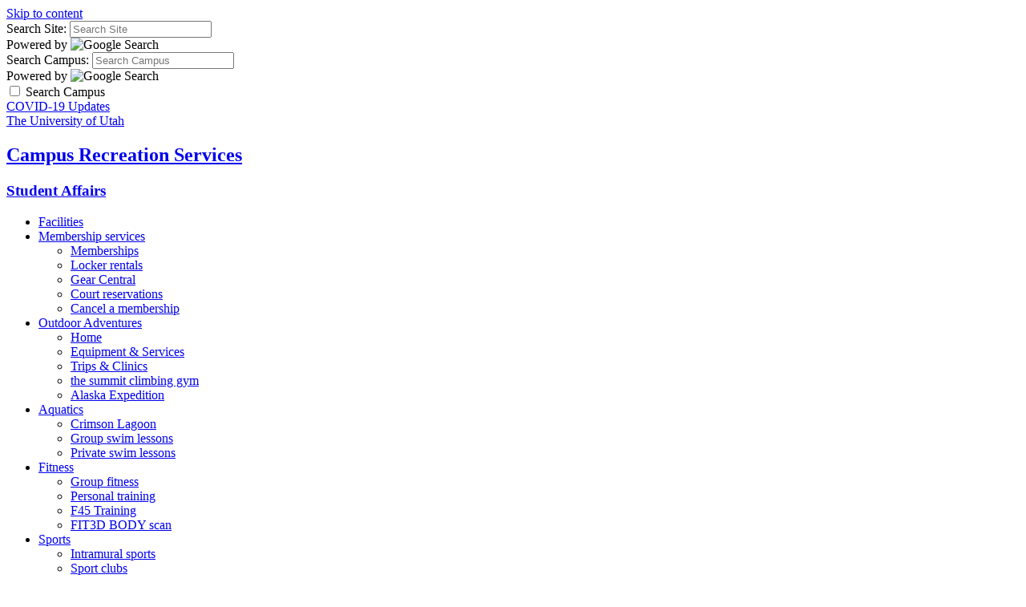

--- FILE ---
content_type: text/html; charset=UTF-8
request_url: https://campusrec.utah.edu/sport-clubs/index.php
body_size: 15600
content:
<!DOCTYPE HTML><html lang="en-US" class="no-js">
   <head><!-- PAGE HEAD -->
      <meta charset="UTF-8">
      <meta name="viewport" content="width=device-width, initial-scale=1.0, minimum-scale=1.0">
      <title>Sport Clubs - Campus Recreation Services - The University of Utah</title>
      <meta name="keywords" content="">
      <meta name="description" content="">
      <meta name="robots" content="index,follow">
      <link rel="icon" href="//templates.utah.edu/_main-v3-1/images/template/favicon.ico">
      <link rel="apple-touch-icon-precomposed" href="//templates.utah.edu/_main-v3-1/images/template/apple-touch-icon.png">
      <link rel="stylesheet" href="//templates.utah.edu/_main-v3-1/css/main.min.css" type="text/css"><noscript>
         <link rel="stylesheet" href="//templates.utah.edu/_main-v3-1/css/assets/fontawesome/css/all.min.css" type="text/css"></noscript><link href="/_resources/css/custom.css" rel="stylesheet" type="text/css">
      <script src="//templates.utah.edu/_main-v3-1/js/head-code.min.js"></script>
      <!-- HEAD CODE -->
      
<!-- Google tag (gtag.js) -->
<script async src="https://www.googletagmanager.com/gtag/js?id=G-2CQCB2P041"></script>
<script>
  window.dataLayer = window.dataLayer || [];
  function gtag(){dataLayer.push(arguments);}
  gtag('js', new Date());

  gtag('config', 'G-2CQCB2P041');
</script>
      
      <!-- END HEAD CODE -->
      <!-- END PAGE HEAD -->
      </head>
   <body class="has-marquee has-headernav u-red-header"><!-- PAGE BODY -->
      <a class="uu-skip-link" href="#skip-link-target">Skip to content</a>
      <!-- BODY TOP CODE -->
            <!-- END BODY TOP CODE -->
      
      <div id="uu-top-target" class="uu-site"><!-- SEARCH -->
         <div class="uu-search" role="search">
    <div class="uu-search__container">
        <!-- SITE SEARCH -->
        <form method="get" id="search-site" class="uu-search__form" action="/search/index.php">

            <label for="inputSearchSite" class="sr-only">Search Site:</label>
            <input type="text" id="inputSearchSite" name="q" value="" placeholder="Search Site" />
            <input type="hidden" name="gcse_action" value="site" />

            <div class="form-powered-by">
                <span>Powered by</span> 
                <img src="https://templates.utah.edu/_main-v3-1/images/template/google-logo.png" alt="Google Search">
            </div>

        </form>
        <!-- END SITE SEARCH -->
        <!-- CAMPUS SEARCH -->
        <form method="get" id="search-campus" class="uu-search__form" action="/search/index.php">

            <label for="inputSearchCampus" class="sr-only">Search Campus:</label>
            <input type="text" id="inputSearchCampus" name="q" value="" placeholder="Search Campus" />
            <input type="hidden" name="gcse_action" value="campus" />

            <div class="form-powered-by">
                <span>Powered by</span> 
                <img src="https://templates.utah.edu/_main-v3-1/images/template/google-logo.png" alt="Google Search">
            </div>
        </form>
        <!-- END CAMPUS SEARCH -->

        <!-- SEARCH TYPE TOGGLE -->
        <div class="search-type-toggle">
            <label class="uu-switch" for="search_campus_checkbox">
                <input type="checkbox" name="search_campus_checkbox" value="" id="search_campus_checkbox">
                <span class="uu-switch-slider"></span>
                <span class="uu-switch-label">Search Campus</span>
            </label>
        </div>
        <!-- END SEARCH TYPE TOGGLE -->

    </div>
</div><!-- END SEARCH -->
         <!-- HEADER -->
         
         <header class="uu-header">
            <div class="uu-header__container">
               <!-- ALERT AREA -->
               <div id="alert_bar" class="uu-alert-bar"> 
	<a href="/covid-19/index.php">COVID-19 Updates</a>
</div><!-- END ALERT AREA -->
               
               <div class="uu-header__top"> <a href="https://www.utah.edu/" class="uu-header__logo"><span class="sr-only">The University of Utah</span></a>                  <div class="uu-header__middle">
                     <!-- HEADER TITLE -->
                     <div class="uu-header__title">
<h2><a href="/">Campus Recreation Services</a></h2>
<h3><a href="https://studentaffairs.utah.edu/">Student Affairs</a></h3>
</div><!-- END HEADER TITLE -->
                     <!-- HEADER NAVIGATION -->
                     <!-- change preview display by adding custom classe(s) to table (duel branding = duel-brand, red header = u-red-header) --><nav class="uu-header__nav" aria-label="header">
   <ul>
      <li class=""><a href="/about/facilities/index.php">Facilities</a></li>
      <li class="has-sub "><a href="#" aria-expanded="false">Membership services</a><ul class="sub-menu">
            <li><a href="/membership-services/index.php">Memberships</a></li>
            <li><a href="/membership-services/index.php#d6e405-2">Locker rentals</a></li>
            <li><a href="/membership-services/index.php#gear-central">Gear Central</a></li>
            <li><a href="https://my.campusrec.utah.edu/Program/GetProducts?classification=f2f4fe67-b394-4844-9ea0-26542b047081" target="_blank" rel="noopener">Court reservations</a></li>
            <li><a href="/membership-services/cancel/index.php">Cancel a membership</a></li>
         </ul>
      </li>
      <li class="has-sub "><a href="#" aria-expanded="false">Outdoor Adventures</a><ul class="sub-menu">
            <li><a href="/outdoor-adventures/index.php">Home</a></li>
            <li><a href="/outdoor-adventures/rental/index.php">Equipment &amp; Services</a></li>
            <li><a href="/outdoor-adventures/trips/index.php">Trips &amp; Clinics</a></li>
            <li><a href="/outdoor-adventures/summit/index.php">the summit climbing gym</a></li>
            <li><a href="/outdoor-adventures/alaska-trip.php">Alaska Expedition</a></li>
         </ul>
      </li>
      <li class="has-sub "><a href="#" aria-expanded="false">Aquatics</a><ul class="sub-menu">
            <li><a href="/crimson-lagoon/index.php">Crimson Lagoon</a></li>
            <li><a href="/crimson-lagoon/group-swim-lessons/index.php">Group swim lessons</a></li>
            <li><a href="/crimson-lagoon/private-swim-lessons/index.php">Private swim lessons</a></li>
         </ul>
      </li>
      <li class="has-sub "><a href="#" aria-expanded="false">Fitness</a><ul class="sub-menu">
            <li><a href="/group-fitness/index.php">Group fitness</a></li>
            <li><a href="/personal-training/index.php">Personal training</a></li>
            <li><a href="/group-fitness/f45/index.php">F45 Training</a></li>
            <li><a href="/fit3d/index.php">FIT3D BODY scan</a></li>
         </ul>
      </li>
      <li class="has-sub "><a href="#" aria-expanded="false">Sports</a><ul class="sub-menu">
            <li><a href="/intramural-sports/index.php">Intramural sports</a></li>
            <li><a href="/sport-clubs/index.php">Sport clubs</a></li>
            <li><a href="/athletic-training/index.php">Athletic Training</a></li>
            <li><a href="/intramural-sports/unified_sports.php">unified sports</a></li>
            <li><a href="/intramural-sports/adaptive-sports.php">Adaptive Sports</a></li>
         </ul>
      </li>
      <li class="has-sub "><a href="#" aria-expanded="false">About</a><ul class="sub-menu">
            <li><a href="/about/mission/index.php">About</a></li>
            <li><a href="/about/hours/index.php">HOURS &amp; Calendars</a></li>
            <li><a href="/events/index.php">Events&nbsp;</a></li>
            <li><a href="/contact-us/facility-rental/index.php">Facility rental</a></li>
            <li><a href="/about/policies/index.php">Policies</a></li>
            <li><a href="/about/employment/index.php">Employment</a></li>
            <li><a href="/contact-us/index.php">Contact</a></li>
            <li><a href="/contact-us/media-access/index.php">Media Access Request</a></li>
            <li><a href="/about/crimson_council/index.php">CRIMSON COUNCIL</a></li>
         </ul>
      </li>
   </ul>
</nav><!-- END HEADER NAVIGATION -->
                     </div>
                  <div class="uu-search-toggle"><button class="uu-search__trigger"><span class="far fa-search" aria-hidden="true"></span><span class="sr-only">Search</span></button></div><button id="jsNavTrigger" class="uu-nav__trigger" aria-expanded="false"><span class="sr-only">Reveal Menu</span><span></span></button></div>
            </div>
         </header>
         <!-- END HEADER -->
         <!-- PUSH NAVIGATION -->
         
         <section class="uu-nav">
            <div class="uu-nav__container"><button id="jsMobileNavTrigger" class="uu-nav__trigger" aria-expanded="false"><span class="sr-only">Reveal Menu</span><span></span></button><header class="uu-nav__header">
                  <h2 class="sr-only">Main Navigation</h2>
                  <!-- Navigation Logo -->
<a href="https://utah.edu/" class="uu-nav__logo">
	<img src="https://templates.utah.edu/_main-v3-1/images/template/university-of-utah-logo.svg" alt="The University of Utah"/>
</a></header>
               <nav class="uu-menu" aria-label="main"><h2 class="uu-menu__title">Main Menu</h2><hr><ul class="uu-menu__level1 ">
   <li><a href="/">Home</a></li>
   <li><a href="/events/index.php">Events</a></li>
   <li><a href="/about/facilities/index.php">Facilities</a></li>
   <li class="has-sublist"><a href="/membership-services/index.php">Membership Services</a><ul class="uu-menu__level2">
         <li><a href="/membership-services/index.php">Memberships</a></li>
         <li><a href="/membership-services/index.php#d6e405-2">Locker rentals</a></li>
         <li><a href="/membership-services/index.php#gear-central">Gear Central</a></li>
         <li><a href="https://my.campusrec.utah.edu/Program/GetProducts?classification=f2f4fe67-b394-4844-9ea0-26542b047081">Court reservations</a></li>
         <li><a href="/membership-services/cancel/index.php">Cancel a membership</a></li>
      </ul>
   </li>
   <li class="has-sublist"><a href="/outdoor-adventures/index.php">Outdoor Adventures</a><ul class="uu-menu__level2">
         <li><a href="/outdoor-adventures/index.php">Home</a></li>
         <li><a href="/outdoor-adventures/rental/index.php">Rental Equipment</a></li>
         <li><a href="/outdoor-adventures/trips/index.php">Trips &amp; Clinics</a></li>
         <li><a href="/outdoor-adventures/summit/index.php">The Summit Climbing Gym</a></li>
         <li><a href="/outdoor-adventures/alaska-trip.php">Alaska Expedition</a></li>
      </ul>
   </li>
   <li class="has-sublist"><a href="/crimson-lagoon/index.php">Aquatics</a><ul class="uu-menu__level2">
         <li><a href="/crimson-lagoon/index.php">Crimson Lagoon</a></li>
         <li><a href="/crimson-lagoon/group-swim-lessons/index.php">Group swim lessons</a></li>
         <li><a href="/crimson-lagoon/private-swim-lessons/index.php">Private swim lessons</a></li>
      </ul>
   </li>
   <li class="has-sublist"><a href="#">Fitness</a><ul class="uu-menu__level2">
         <li><a href="/group-fitness/index.php">Group Fitness</a></li>
         <li><a href="/personal-training/index.php">Personal Training</a></li>
         <li><a href="/group-fitness/f45/index.php">F45 Training</a></li>
         <li><a href="/fit3d/index.php">Fit3d Body Composition Scanning</a></li>
      </ul>
   </li>
   <li class="has-sublist"><a href="/intramural-sports/index.php">Sports</a><ul class="uu-menu__level2">
         <li><a href="/intramural-sports/index.php">Intramural Sports</a></li>
         <li><a href="/athletic-training/index.php">Athletic Training</a></li>
         <li><a href="/sport-clubs/index.php">Sport Clubs</a></li>
         <li><a href="/intramural-sports/unified_sports.php">Unified Sports</a></li>
         <li><a href="/intramural-sports/adaptive-sports.php">Adaptive Sports</a></li>
      </ul>
   </li>
   <li class="has-sublist"><a href="#">About</a><ul class="uu-menu__level2">
         <li><a href="/about/mission/index.php">About</a></li>
         <li><a href="/about/hours/index.php">Hours &amp; calendars</a></li>
         <li><a href="/about/policies/index.php">Policies</a></li>
         <li><a href="/about/employment/index.php">Employment</a></li>
         <li><a href="/contact-us/index.php">Contact</a></li>
         <li><a href="/about/crimson_council/index.php">Crimson Council</a></li>
         <li><a href="/contact-us/facility-rental/index.php">Facility Rental</a></li>
         <li><a href="/contact-us/media-access/index.php">Media Access Request</a></li>
         <li><a href="/events/index.php">Events&nbsp;</a></li>
      </ul>
   </li>
</ul><h2 class="uu-menu__title">Social Links</h2><hr><ul class="uu-menu__level1 uu-menu__list--icons">
   <li><a href="https://twitter.com/UofUCampusRec?s=20" target="_blank"><span class="fab fa-twitter" aria-hidden="true"></span>Twitter</a></li>
   <li><a href="https://www.facebook.com/uofucampusrec/" target="_blank"><span class="fab fa-facebook" aria-hidden="true"></span>Facebook</a></li>
   <li><a href="https://www.instagram.com/uofucampusrec/" target="_blank"><span class="fab fa-instagram" aria-hidden="true"></span>Instagram</a></li>
   <li><a href="https://www.youtube.com/channel/UCbYJ54Oho0t7qZNnqtFAyUg" target="_blank"><span class="fab fa-youtube" aria-hidden="true"></span>YouTube</a></li>
</ul></nav>
            </div>
         </section>
         <!-- END PUSH NAVIGATION -->
         
         <!-- MAIN CONTENT -->
         <main class="uu-main" id="skip-link-target"><!-- MARQUEE -->
            
            <div class="uu-marquee uu-marquee--md ">
               <div class="uu-marquee__default" style="background-image:url(/_resources/images/banners/sc_banners/SC%20Banner%201.jpg)"></div>
            </div>
            <!-- END MARQUEE -->
            
            <nav aria-label="breadcrumb" class="uu-breadcrumb">
               <ol>
                  <li><a href="/">Home</a></li>
                  <li><span class="sr-only">current page: </span>Sport Clubs</li>
               </ol>
            </nav>
            <!-- SECTION 1 -->
            <!-- END SECTION 1 -->
            <!-- SECTION 2 -->
            
            <section class="uu-section bg-white text-default uu-section--region-1" style="">
               <div class="uu-section__container"><!-- SECTION HEADER -->
                  
                  <div class="uu-section__header  ">
                     <h1 class="text-heading-line text-bold text-uppercase text-center">Sport Clubs</h1>
                     <!-- GRID LAYOUT -->
                     <div class="c-grid-layout c-grid-layout--cell-2 ">
                        <div class="c-grid-layout__cell "><a class="uu-btn block" href="/about/policies/index.php#sport-clubs">Policies</a></div>
                     </div>
                     <p>The University of Utah is home to more than 20 Sport Clubs, many of them with regional
                        and national titles. If you would rather be on the field than in the stands, grab
                        your gear and get out there! Join a team, or start a new team and have fun meeting
                        new friends who love playing just as much as you do.</p>
                  </div>
                  <!-- END SECTION HEADER -->
                  <!-- REGION 1 -->
                  
                  <div class="uu-section__region bg-white text-default no-border">
                     <h2 class="text-bold text-uppercase text-center text-heading-line">Our clubs</h2>
                     <!-- ACCORDION -->
                     <div class="accordion-group  ">
                        <section class="accordion-group__accordion">
                           <header class="accordion-group__accordion-head">
                              <h3 class="accordion-group__accordion-heading"><button type="button" class="accordion-group__accordion-btn"><span>Alpine Skiing</span></button></h3>
                           </header>
                           <div class="accordion-group__accordion-panel">
                              <div class="accordion-group__accordion-content">
                                 <p><strong>Club Description:&nbsp;</strong></p>
                                 <p>The purpose of the University of Utah Alpine Ski Club is to provide a safe environment
                                    where students can continue or begin their individual and team ski racing careers.
                                    We hope to make the team inclusive to all students, yet competitive in the USCSA sanctioned
                                    events. The club team will serve as a stepping stone for building character, improving
                                    team skills, friendship, mental focus, time management skills and attaining goals.</p>
                                 <p>For the USCSA Races we compete in, we will travel to Colorado, Idaho, Wyoming, and
                                    Montana. We compete in 4-5 races each season with the first 3-4 races being 2 day
                                    competitions and the last race being the USCSA Western Region Championships which
                                    is a 4 day competition.&nbsp;</p>
                                 <p><strong>Club Website:</strong>&nbsp;<br><a href="https://www.facebook.com/University-of-Utah-Alpine-Ski-Club-1725373311049704/">https://www.facebook.com/University-of-Utah-Alpine-Ski-Club-1725373311049704/</a>&nbsp;<br><a href="https://www.instagram.com/utahalpineskiclub/">https://www.instagram.com/utahalpineskiclub/</a></p>
                                 <p><strong>President:</strong> Declan Picot<br><strong>Contact the Club:</strong>&nbsp;<a href="mailto:utahaplineskiclub@gmail.com?subject=">utahalpineskiclub@gmail.com</a></p>
                              </div>
                           </div>
                        </section>
                        <section class="accordion-group__accordion">
                           <header class="accordion-group__accordion-head">
                              <h3 class="accordion-group__accordion-heading"><button type="button" class="accordion-group__accordion-btn">Baseball</button></h3>
                           </header>
                           <div class="accordion-group__accordion-panel">
                              <div class="accordion-group__accordion-content">
                                 <p><strong>Club Description:&nbsp;</strong></p>
                                 <p><span>Founded in 2023, the University of Utah Club Baseball program will compete in its
                                       third season in the Northern Pacific East Conference in the National Club Baseball
                                       Association (NCBA) for the upcoming 2025-26 school year. We will have a total of 15
                                       scheduled conference games as well as various non-conference games scheduled on weekends
                                       throughout the school year. This includes trips to Las Vegas, NV and Bozeman, MT.
                                       We will hold up to 2 practices per week. We are looking to fill 28 roster spots for
                                       the upcoming year with tryouts occurring in the first few weeks of the fall semester.
                                       To stay up to date on information, please follow our Instagram page linked below,
                                       or send us an email with any questions.</span></p>
                                 <p><strong>President: </strong>James Roberts<strong><br>Club Website: </strong><a href="https://www.instagram.com/uofuclubbaseball">www.instagram.com/uofuclubbaseball</a>&nbsp;</p>
                                 <p><strong>Contact:</strong><span>&nbsp;</span><a href="mailto:uofuclubbaseball@gmail.com"><span>uofuclubbaseball@gmail.com</span></a><span>&nbsp;</span></p>
                              </div>
                           </div>
                        </section>
                        <section class="accordion-group__accordion">
                           <header class="accordion-group__accordion-head">
                              <h3 class="accordion-group__accordion-heading"><button type="button" class="accordion-group__accordion-btn">Women's Basketball</button></h3>
                           </header>
                           <div class="accordion-group__accordion-panel">
                              <div class="accordion-group__accordion-content">
                                 <p><strong>Club Description: <br></strong><br>Founded in 2024, the Women’s Club Basketball team at the University of Utah was created
                                    to promote competition and friendship for dedicated female athletes who want to be
                                    a part of a successful basketball team. Tryouts are at the beginning of each semester,
                                    following two practices a week, and a scheduled competition throughout Fall and Spring
                                    semesters. We are currently playing in a league in Utah, with seven total season games
                                    following a single-elimination tournament. Also, we play various Universities/Colleges
                                    throughout the semesters when possible and hope to host a tournament at the University
                                    of Utah in the Spring semester. We do not currently have a coach but have a strong
                                    executive board to lead the team. <br><br><strong>President: </strong>Eden Schultz<strong><br>Contact the Club: </strong><a href="mailto:uofuclubwbbball@gmail.com">uofuclubwbball@gmail.com</a></p>
                              </div>
                           </div>
                        </section>
                        <section class="accordion-group__accordion">
                           <header class="accordion-group__accordion-head">
                              <h3 class="accordion-group__accordion-heading"><button type="button" class="accordion-group__accordion-btn">Boxing</button></h3>
                           </header>
                           <div class="accordion-group__accordion-panel">
                              <div class="accordion-group__accordion-content">
                                 <p><strong>Club Description:</strong></p>
                                 <ul>
                                    <li>The University of Utah Boxing Club was established in 2014. The Boxing Club is the
                                       7th&nbsp;team in the Pac 12 to join the National Collegiate Boxing Association. The NCBA
                                       is a amateur boxing league through USA Boxing. USA Boxing has been an organized sport
                                       since 1888. Athletes include Muhammad Ali, Mike Tyson, and Floyd Mayweather to name
                                       a few.</li>
                                    <li>The Combat room, located in the George S. Eccles Student Life Center, is where most
                                       training will occur. For more information please send an email below.</li>
                                    <li>There are 14 tournaments per school. Tournaments are located as far west as California,
                                       and as far east as New York.</li>
                                    <li>The club is coed, any matriculated student is eligible. The club is open to both athletes
                                       that are trying to compete and those just looking to train and learn more about boxing.</li>
                                 </ul>
                                 <p><strong>Club Website:<br></strong><a href="http://www.facebook.com/boxingclubattheuofu">www.facebook.com/boxingclubattheuofu</a><a href="http://www.facebook.com/boxingclubattheuofu"><br></a><a href="http://www.instagram.com/uofuboxingteam/">http://www.instagram.com/uofuboxingteam/</a></p>
                                 <p><strong>President:</strong><span>Nick Thomson</span><br><strong>Contact the Club:</strong>&nbsp;<a href="mailto:uofuboxingclub@gmail.com?subject=">uofuboxingclub@gmail.com</a></p>
                              </div>
                           </div>
                        </section>
                        <section class="accordion-group__accordion">
                           <header class="accordion-group__accordion-head">
                              <h3 class="accordion-group__accordion-heading"><button type="button" class="accordion-group__accordion-btn">Cycling</button></h3>
                           </header>
                           <div class="accordion-group__accordion-panel">
                              <div class="accordion-group__accordion-content">
                                 <p><strong>Club Description:</strong></p>
                                 <p>The University of Utah Cycling Club/Team is organized to provide college students
                                    an opportunity to share a common interest in cycling, learn crucial interpersonal
                                    skills, increase leadership skills, and race in USA Cycling collegiate races.</p>
                                 <p><strong>Club Website:&nbsp;<br></strong><a href="https://www.facebook.com/uofucycling">https://www.facebook.com/uofucycling</a></p>
                                 <p><a href="https://www.instagram.com/uofucycling/?hl=en">https://www.instagram.com/uofucycling/?hl=en</a>&nbsp;</p>
                                 <p><strong>President:</strong><span lang="EN"><span>&nbsp;</span>Charlie Maulding&nbsp;</span><br><strong>Contact the Club:</strong>&nbsp;<a href="mailto:utahcyclingteam@gmail.com?subject=">utahcyclingteam@gmail.com</a></p>
                              </div>
                           </div>
                        </section>
                        <section class="accordion-group__accordion">
                           <header class="accordion-group__accordion-head">
                              <h3 class="accordion-group__accordion-heading"><button type="button" class="accordion-group__accordion-btn"><span>Freeride Ski and Snowboard</span></button></h3>
                           </header>
                           <div class="accordion-group__accordion-panel">
                              <div class="accordion-group__accordion-content">
                                 <p style="background: white;"><strong><span style="color: #222222;">Club Description:</span></strong><span style="color: #222222;"></span></p>
                                 <p style="background: white;">The University of Utah Freeride Team serves to facilitate a competition team for students
                                    interested in freeride skiing and snowboarding. Through pooling of knowledge and resources,
                                    the freeride team will be able to leverage increased participation in the sport of
                                    freeride and minimize financial barriers to students who would like to compete or
                                    improve their skillset within the sport. The team will represent the University of
                                    Utah at Freeride World Qualifier events throughout the winter season and will strive
                                    to encourage improvement and progression in freeride skiing and snowboarding.<span style="color: #222222;"></span></p>
                                 <p style="background: white;"><strong><span style="color: #222222;">Club Website:&nbsp;</span></strong><a href="https://uofufreeride.wixsite.com/freeride">https://uofufreeride.wixsite.com/freeride</a><span style="color: #222222;"></span></p>
                                 <p style="background: white;"><b><span style="color: #222222;">Instagram:</span></b><span style="color: #222222;"> @uofufreerideteam</span></p>
                                 <p style="background: white;"><strong><span style="color: #222222;">President:</span></strong><span style="color: #222222;"> Chanc Deschamps-Prescott<br><strong>Contact the Club:</strong>&nbsp;</span><a href="mailto:uofufreerideteam@gmail.com">uofufreerideteam@gmail.com</a><span style="color: #222222;"></span></p>
                              </div>
                           </div>
                        </section>
                        <section class="accordion-group__accordion">
                           <header class="accordion-group__accordion-head">
                              <h3 class="accordion-group__accordion-heading"><button type="button" class="accordion-group__accordion-btn">Golf</button></h3>
                           </header>
                           <div class="accordion-group__accordion-panel">
                              <div class="accordion-group__accordion-content">
                                 <p style="background: white;"><strong><span style="color: #222222;">Club Description:</span></strong><span style="color: #222222;"></span></p>
                                 <p>The University of Utah Golf Club is a member of the NCCGA West Region, which is one
                                    of 27 NCCGA Regions across the nation. We compete year round, with national competitions
                                    in both the Spring and the Fall semester. As a team, we strive to create a community
                                    of like minded students who want to better themselves as golfers and as individuals.
                                    Our team is widely considered to be a top 50 team in the nation, and we strive to
                                    compete for a national championship every year.&nbsp;</p>
                                 <p style="background: white;"><strong><span style="color: #222222;">Club Website: <a href="https://nextgengolf.org/app/teams/university-of-utah-club-golf">https://nextgengolf.org/app/teams/university-of-utah-club-golf</a></span></strong><span style="color: #222222;"></span></p>
                                 <p style="background: white;"><b><span style="color: #222222;">Instagram:</span></b><span style="color: #222222;"> @utahgolfclub</span></p>
                                 <p style="background: white;"><strong><span style="color: #222222;">President:</span></strong><span style="color: #222222;"><span>Toby Barnes&nbsp;</span></span></p>
                                 <p style="background: white;"><span style="color: #222222;"><strong>Contact the Club: </strong><a href="mailto:tobybarnes32@gmail.com">tobybarnes32@gmail.com</a></span></p>
                              </div>
                           </div>
                        </section>
                        <section class="accordion-group__accordion">
                           <header class="accordion-group__accordion-head">
                              <h3 class="accordion-group__accordion-heading"><button type="button" class="accordion-group__accordion-btn">Men's Ice Hockey</button></h3>
                           </header>
                           <div class="accordion-group__accordion-panel">
                              <div class="accordion-group__accordion-content">
                                 <p><strong>Club Description:</strong></p>
                                 <ul>
                                    <li>The University of Utah Skatin’ Utes practice several times per week, usually on Monday
                                       and Wednesday evenings. Practices occur from August through March. The game schedule
                                       has 30-40 games per season, including several out of state road trips and usually
                                       14 home games at the SLC Sports Complex, located right next to campus</li>
                                    <li>The Skatin’ Utes training program also includes year-round dryland, weight, and flexibility
                                       training at either the Salt Lake City Sports Center or the University of Utah HPER
                                       training center, located on campus</li>
                                    <li>The George S. Eccles Student Life Center is also home to the Sport Club Athletic Training
                                       Clinic which offers athletic training for University of Utah Hockey players. The clinic
                                       operates in conjunction with the best sports medicine facility available in Utah,
                                       provided by the University of Utah Orthopedic Center</li>
                                    <li>The Skatin’ Utes have played in the PAC-8 hockey conference since 2011 and are the
                                       2013 &amp; 2015 PAC-8 Champions. In addition, the Skatin’ Utes are the 2015 Wasatch Cup
                                       Champions and finished the 2014-15 season ranked #6 in the Nation.&nbsp;Our training and
                                       coaching staff are available year round and are fully committed to the success of
                                       our student athletes</li>
                                 </ul>
                                 <p><strong>Club&nbsp;Website:<br></strong><a href="http://universityofutahhockey.com">universityofutahhockey.com</a></p>
                                 <p><strong>President:</strong> Dylan Dix<br><strong>Contact the Club:</strong><span><a href="https://universityofutahhockey.com/team/recruitment/">Recruitment – University of Utah Hockey</a></span></p>
                              </div>
                           </div>
                        </section>
                        <section class="accordion-group__accordion">
                           <header class="accordion-group__accordion-head">
                              <h3 class="accordion-group__accordion-heading"><button type="button" class="accordion-group__accordion-btn">
                                    <p>Women's Ice Hockey</p></button></h3>
                           </header>
                           <div class="accordion-group__accordion-panel">
                              <div class="accordion-group__accordion-content">
                                 <p><strong>Club Description:</strong></p>
                                 <ul>
                                    <li>The University of Utah Skatin’ Utes practice several times per week, usually on Monday
                                       and Wednesday evenings. Practices occur from August through March. The game schedule
                                       has 30-40 games per season, including several out of state road trips and usually
                                       14 home games at the SLC Sports Complex, located right next to campus</li>
                                    <li>The Skatin’ Utes training program also includes year-round dryland, weight, and flexibility
                                       training at either the Salt Lake City Sports Center or the University of Utah HPER
                                       training center, located on campus</li>
                                    <li>The George S. Eccles Student Life Center is also home to the Sport Club Athletic Training
                                       Clinic which offers athletic training for University of Utah Hockey players. The clinic
                                       operates in conjunction with the best sports medicine facility available in Utah,
                                       provided by the University of Utah Orthopedic Center</li>
                                 </ul>
                                 <p><strong>Club&nbsp;Website:<br></strong><a href="http://universityofutahhockey.com">universityofutahhockey.com</a></p>
                                 <p><strong>President:</strong> Isabelle Hendry<br><strong>Contact the Club:</strong><a href="https://universityofutahhockey.com/team/recruitment/">Recruitment – University of Utah Hockey</a></p>
                              </div>
                           </div>
                        </section>
                        <section class="accordion-group__accordion">
                           <header class="accordion-group__accordion-head">
                              <h3 class="accordion-group__accordion-heading"><button type="button" class="accordion-group__accordion-btn">Men's Lacrosse</button></h3>
                           </header>
                           <div class="accordion-group__accordion-panel">
                              <div class="accordion-group__accordion-content">
                                 <p><strong>Club Description:</strong></p>
                                 <p>The University of Utah Men’s Lacrosse Program is a member of the Division I Rocky
                                    Mountain Lacrosse Conference (RMLC) which is one of 9 conferences that make up the
                                    Men’s Collegiate Lacrosse Association (MCLA). &nbsp;The RMLC is widely regarded&nbsp;as the
                                    most elite conference&nbsp;having accumulated 12 National Championships in the past 17
                                    years. &nbsp;Our program is often recognized as a top 25 program in the country and we
                                    compete annually for a National Championship.</p>
                                 <p><strong>Club Website:</strong><a href="https://www.uteslacrosseclub.com/">https://www.uteslacrosseclub.com/</a></p>
                                 <p><strong>President:</strong><span> Will Harvat</span><span><br></span><strong>Contact the Club:</strong><a href="mailto:utahwomenslacrosse@outlook.com?subject=">uofuclublacrosse@gmail.com</a></p>
                              </div>
                           </div>
                        </section>
                        <section class="accordion-group__accordion">
                           <header class="accordion-group__accordion-head">
                              <h3 class="accordion-group__accordion-heading"><button type="button" class="accordion-group__accordion-btn">Women's Lacrosse&nbsp;</button></h3>
                           </header>
                           <div class="accordion-group__accordion-panel">
                              <div class="accordion-group__accordion-content">
                                 <p><strong>Club Description:</strong></p>
                                 <p>We are the Utah Women’s Lacrosse Club team. In the time of our existence, we have
                                    been very successful and have represented the University of Utah with class and dedication.
                                    Our 2015 season ended on a high note, with our players taking home 2nd place at the
                                    WCLA Division II National Tournament; as well as athletic and academic awards from
                                    several of our athletes.</p>
                                 <p>Utah Women’s Lacrosse opens up the doors for female students to represent the University
                                    by competing at a collegiate level with the added freedom of experiencing all aspects
                                    of college life. Our club has the best facilities available: both indoor and outdoor
                                    full size turf fields, weight training room, full-time coaches, athletic trainers,
                                    a faculty advisor, and a club sports director. In addition to team fees, we receive
                                    additional funding from the University, fundraisers, and the Ute Women’s Lacrosse
                                    non-profit organization. Utah Women’s Lacrosse goes above and beyond to give its players
                                    the best possible experience both on the field and in the classroom.</p>
                                 <p>On average we have played 25 games per season, more than any other team in the WCLA.
                                    These games take place at tournaments across the country, as well as our home field.</p>
                                 <p><strong>Club Website: </strong><a href="https://www.instagram.com/utahwomenslacrosse/">https://www.instagram.com/utahwomenslacrosse/</a></p>
                                 <p><strong>President:</strong> Mckenna Minnoch<br><strong>Contact the Club:</strong>&nbsp;<a href="mailto:utahwomenslacrosse@outlook.com?subject=">utahwomenslacrosse@outlook.com</a></p>
                              </div>
                           </div>
                        </section>
                        <section class="accordion-group__accordion">
                           <header class="accordion-group__accordion-head">
                              <h3 class="accordion-group__accordion-heading"><button type="button" class="accordion-group__accordion-btn">Marksmanship&nbsp;</button></h3>
                           </header>
                           <div class="accordion-group__accordion-panel">
                              <div class="accordion-group__accordion-content">
                                 <p><strong>Club Description:&nbsp;</strong>TBA</p>
                                 <p><strong>Club Website:</strong><span>&nbsp;</span><a href="https://www.instagram.com/uofupistol/">https://www.instagram.com/uofupistol/</a></p>
                                 <p><strong>President:</strong><span>Jason Rose&nbsp;</span><br><strong>Contact the Club: </strong><a href="mailto:u0951420@utah.edu">u0951420@utah.edu</a></p>
                              </div>
                           </div>
                        </section>
                        <section class="accordion-group__accordion">
                           <header class="accordion-group__accordion-head">
                              <h3 class="accordion-group__accordion-heading"><button type="button" class="accordion-group__accordion-btn">Pickleball</button></h3>
                           </header>
                           <div class="accordion-group__accordion-panel">
                              <div class="accordion-group__accordion-content">
                                 <div>
                                    <p><strong>Club Description: <br></strong><br>The University of Utah Pickleball Club is for students who are interested in competing
                                       at the collegiate level or even for beginners who just want to get better. We host
                                       events and open play for students of all levels and we also have a competitive&nbsp;team
                                       who we send to tournaments across&nbsp;the country. Follow us on Instagram and join our
                                       GroupMe for more info on events and practices.&nbsp;</p>
                                    <p><strong>Instagram</strong>:&nbsp;<a href="https://www.instagram.com/uofu.pickleball/">https://www.instagram.com/uofu.pickleball/</a>&nbsp;</p>
                                    <p><strong>Group Me</strong>:&nbsp;<a href="https://groupme.com/join_group/91579528/mgRl3OnP">https://groupme.com/join_group/91579528/mgRl3OnP</a>&nbsp;</p>
                                    <p><strong>President: </strong><span>Kaden Salem&nbsp;</span></p>
                                 </div>
                              </div>
                           </div>
                        </section>
                        <section class="accordion-group__accordion">
                           <header class="accordion-group__accordion-head">
                              <h3 class="accordion-group__accordion-heading"><button type="button" class="accordion-group__accordion-btn">Men's Rugby</button></h3>
                           </header>
                           <div class="accordion-group__accordion-panel">
                              <div class="accordion-group__accordion-content">
                                 <p><strong>Club Description:</strong></p>
                                 <p>The University of Utah has a proud tradition of rugby dating back to the 1970’s.&nbsp;
                                    Since 2002, Utah has reached the final four in the national championship four times,
                                    and the elite eight every year but one. We continue that tradition today, with both
                                    7’s and 15’s competing at the elite levels against such rugby powerhouses as Cal Berkeley
                                    and BYU.&nbsp; The 2015 season concluded with us taking 4th place nationally in the 7’s
                                    National Championship and finishing 6th nationally in 15’s as National Tournament
                                    Semi-Finalists.&nbsp; In 2011 we took the Bronze Medal in the 7’s National Tournament and
                                    were USA Rugby National Tournament Semi-Finalists in the same year.&nbsp; 2010 gave us
                                    a crown jewel of being the 7’s National Champions.&nbsp; If you are interested in adding
                                    your rugby talents to this storied group, learning to play rugby or are anywhere in
                                    between, there is a place for you with us.</p>
                                 <p><strong>Club Website:</strong><span>&nbsp;</span><a href="http://www.uofurugby.org">http://www.uofurugby.org</a></p>
                                 <p><strong>President: </strong>Dylan Saucedo&nbsp;<br><strong>Contact the Club: </strong><a href="mailto:uofurugbyutah@gmail.com?subject=">uofurugbyutah@gmail.com</a></p>
                              </div>
                           </div>
                        </section>
                        <section class="accordion-group__accordion">
                           <header class="accordion-group__accordion-head">
                              <h3 class="accordion-group__accordion-heading"><button type="button" class="accordion-group__accordion-btn">Women's Rugby</button></h3>
                           </header>
                           <div class="accordion-group__accordion-panel">
                              <div class="accordion-group__accordion-content">
                                 <p><strong>Club Description:</strong></p>
                                 <p><span>The Women’s Rugby team provides an environment for students to come together, develop
                                       friendships, opportunities to compete, and to play the great game of rugby. </span>If you are interested in adding your rugby talents to this storied group, learning
                                    to play rugby or are anywhere in between, there is a place for you with us.</p>
                                 <p><span><strong>President:</strong> Maddie Bloodworth&nbsp;</span></p>
                                 <p><strong>Contact the Club:</strong><a href="mailto:chippy43@gmail.com?subject=">universityofutahwomensrugby@gmail.com</a></p>
                              </div>
                           </div>
                        </section>
                        <section class="accordion-group__accordion">
                           <header class="accordion-group__accordion-head">
                              <h3 class="accordion-group__accordion-heading"><button type="button" class="accordion-group__accordion-btn">Men's Soccer&nbsp;</button></h3>
                           </header>
                           <div class="accordion-group__accordion-panel">
                              <div class="accordion-group__accordion-content"><strong>Club Description:</strong><p><br>The University of Utah Men’s Soccer Club plays in National Soccer Club Championship
                                    (NIRSA) series in Region VI. The club is a not-for-profit 501 (c) organization. The
                                    team plays friendly matches in the Spring and official games in the Fall.&nbsp; All practices
                                    and home matches are held at the McCarthey Family Track and Field complex.&nbsp; Matches
                                    in the fall are primarily played on Friday evenings and Saturdays.&nbsp; The team is made
                                    up of approximately 25 experienced, competitive players that love the game and want
                                    to win. &nbsp;John Goodman now serves as club president and current team coach is Rob Karas.</p>
                                 <p><strong>Club Website:</strong>&nbsp;<a href="https://twitter.com/utahmsoccer">http://utahmenssoccer.com</a></p>
                                 <p><span lang="EN"><strong>President:</strong> Micheal Mailhot, Rudy Theale&nbsp;</span></p>
                                 <p><span lang="EN"><strong>Contact:</strong><span>&nbsp;</span><a href="mailto:michaelmailhot2005@gmail.com"><span>michaelmailhot2005@gmail.com</span></a>,<span>&nbsp;</span><a href="mailto:rudy.theale11@gmail.com"><span>rudy.theale11@gmail.com</span></a>&nbsp;</span></p>
                              </div>
                           </div>
                        </section>
                        <section class="accordion-group__accordion">
                           <header class="accordion-group__accordion-head">
                              <h3 class="accordion-group__accordion-heading"><button type="button" class="accordion-group__accordion-btn">Women's Soccer</button></h3>
                           </header>
                           <div class="accordion-group__accordion-panel">
                              <div class="accordion-group__accordion-content">
                                 <p><strong>Club Description:&nbsp;</strong></p>
                                 <p>Founded in 2016, the University of Utah Women's Soccer Club was created to promote
                                    competition and friendship for those who have the dedication to be a part of an ambitious
                                    female soccer team. With tryouts at the beginning of the school year, this allows
                                    us to hold practices twice a week, with scheduled competition all throughout the Fall.
                                    Games include playing teams from the Utah area/teams from surrounding states, and
                                    a possible appearance at Regionals depending on our success. The team coaches are
                                    Luke Tedesco and Chris Madsen.</p>
                                 <p><strong>Club Website:<br></strong><a href="https://www.facebook.com/UUWSC/">https://www.facebook.com/UUWSC/</a></p>
                                 <p><strong>President(s):</strong><span>Ellie Karren&nbsp;</span><br><strong>Contact the Club:</strong><span>&nbsp;</span><a href="mailto:uofuwomensclubsoccer@yahoo.com">uofuwomensclubsoccer@yahoo.com</a><strong>&nbsp;</strong></p>
                              </div>
                           </div>
                        </section>
                        <section class="accordion-group__accordion">
                           <header class="accordion-group__accordion-head">
                              <h3 class="accordion-group__accordion-heading"><button type="button" class="accordion-group__accordion-btn">Swimming</button></h3>
                           </header>
                           <div class="accordion-group__accordion-panel">
                              <div class="accordion-group__accordion-content">
                                 <p><strong>Club Description:</strong></p>
                                 <p>Founded in the summer of 2014, the University of Utah Club Swimming was created to
                                    provide competitive swim opportunities to all committed athletes, regardless of ability.
                                    Practices are held six days per week with modest attendance requirements.<br><br>Competitions are held throughout the Mountain West and Pacific Coast regions against
                                    other collegiate clubs. The season concludes with a trip to the Collegiate Club Swim
                                    &amp; Dive National Championships in late spring.</p>
                                 <p><strong>Club Website:</strong><a href="https://utahclubswimming.com"> utahclubswimming.com</a></p>
                                 <p><strong>President:</strong><span>&nbsp;Jeila Bacon&nbsp;</span><br><strong>Contact the Club:</strong><a href="mailto:utahclubswimming@gmail.com">utahclubswimming@gmail.com</a></p>
                              </div>
                           </div>
                        </section>
                        <section class="accordion-group__accordion">
                           <header class="accordion-group__accordion-head">
                              <h3 class="accordion-group__accordion-heading"><button type="button" class="accordion-group__accordion-btn">Tennis</button></h3>
                           </header>
                           <div class="accordion-group__accordion-panel">
                              <div class="accordion-group__accordion-content">
                                 <p><strong>Club Description:</strong></p>
                                 <p><span>The Utah Tennis Club is open to tennis players of all skill levels, ranging from beginners
                                       to advanced. The club practices two times a week at the George S. Eccles Tennis Center.</span></p>
                                 <p>The Utah Tennis Club also competes in intercollegiate tournaments against all of the
                                    colleges in the state of Utah along with some neighboring state colleges. Tournaments
                                    are held throughout the Fall and Spring semesters, with the regional and national
                                    tournaments in the spring semester. Regional and national tournaments are held by
                                    USTA Tennis on Campus.</p>
                                 <p><strong>Club Website:<br></strong><a href="https://www.instagram.com/utahtennisclub?igsh=MTloaXE3d2l1Zzc1aA%3D%3D&amp;utm_source=qr">Instagram</a></p>
                                 <p><strong>President:</strong> Tristan Eizinger<br><strong>VP:</strong> Quinn Kallmes<br><strong>Treasurer:</strong> Maisie Stevens<br><strong>Social Media Organizer:</strong> Macy Ross<br><strong>Contact the Club:</strong>&nbsp;<a href="mailto:utah.tennis.club.utc@gmail.com">utah.tennis.club.utc@gmail.com</a>&nbsp;</p>
                              </div>
                           </div>
                        </section>
                        <section class="accordion-group__accordion">
                           <header class="accordion-group__accordion-head">
                              <h3 class="accordion-group__accordion-heading"><button type="button" class="accordion-group__accordion-btn">Track and Field&nbsp;</button></h3>
                           </header>
                           <div class="accordion-group__accordion-panel">
                              <div class="accordion-group__accordion-content">
                                 <p><strong>Club Description:</strong></p>
                                 <p>The Utah Track &amp; Field Sport Club is a group of individuals committed to improving
                                    their athleticism and community through the practice and competition of various track
                                    and field events.</p>
                                 <p>As a sport club, we participate in year long practices and compete in the spring season
                                    in events such as sprints (100m, 200m, 400m), middle distance (800m, 1500m), long
                                    distance (3000m Steeplechase, 5000m, 10,000m), hurdles (110/100m, 400m), relays (4x100m,
                                    4x400m), jumps (long, high, triple), throws (javelin, discus, shot put, hammer), and
                                    multi's (heptathlon, decathlon). We practice M-F 6:30AM-8:30AM and W/F 7:00PM-9:00PM
                                    at the McCarthey Family Track &amp; Field Complex.</p>
                                 <p><strong>Club Websites:</strong>&nbsp;</p>
                                 <p><a href="http://utahtrackandfield.com/">http://utahtrackandfield.com/</a><br><a href="https://www.instagram.com/utahtrackandfieldsportsclub/">https://www.instagram.com/utahtrackandfieldsportsclub/</a><br><a href="https://www.facebook.com/utahtrackandfieldsportsclub">https://www.facebook.com/utahtrackandfieldsportsclub</a></p>
                                 <p><strong><br></strong>President: <span>Gabriella Goodman&nbsp;</span><br><strong>Contact the Club:&nbsp;</strong><a href="mailto:utahtrackandfieldsportsclub@gmail.com">utahtrackandfieldsportsclub@gmail.com</a></p>
                              </div>
                           </div>
                        </section>
                        <section class="accordion-group__accordion">
                           <header class="accordion-group__accordion-head">
                              <h3 class="accordion-group__accordion-heading"><button type="button" class="accordion-group__accordion-btn">Triathlon</button></h3>
                           </header>
                           <div class="accordion-group__accordion-panel">
                              <div class="accordion-group__accordion-content">
                                 <p><span><strong>Club Description:</strong><br>The University of Utah Triathlon Club/Team is organized to provide college students
                                       an opportunity to participate in the sport of Triathlon in a welcoming setting - irrespective
                                       of previous triathlon experience, engage with the local Utah triathlon community,
                                       and race in USA Triathlon collegiate races.<br><br></span><span>Instagram link:&nbsp;</span><a title="https://www.instagram.com/triathlon_uofu/" href="https://www.instagram.com/triathlon_uofu/" rel="noreferrer noopener"><span>https://www.instagram.com/triathlon_uofu/<br></span></a><span>Strava link:&nbsp;</span><a title="https://www.strava.com/clubs/uofutri" href="https://www.strava.com/clubs/UofUTri" rel="noreferrer noopener"><span>https://www.strava.com/clubs/UofUTri</span></a></p>
                                 <p><span><strong>President:</strong>Elle Donovan, Zach Clement, Louis grant&nbsp;<br></span><span><strong>Contact the Club:</strong></span><a title="mailto:reed.cone@hsc.utah.edu" href="mailto:reed.cone@hsc.utah.edu" rel="noreferrer noopener"><span><span lang="EN">&nbsp;</span></span></a><a href="mailto:elleadonovan@gmail.com">elleadonovan@gmail.com</a>,&nbsp;<a href="mailto:zacharygordenclement@gmail.com">zacharygordenclement@gmail.com</a>&nbsp;<br>ed.cone@hsc.utah.edu</p>
                              </div>
                           </div>
                        </section>
                        <section class="accordion-group__accordion">
                           <header class="accordion-group__accordion-head">
                              <h3 class="accordion-group__accordion-heading"><button type="button" class="accordion-group__accordion-btn">Men's Ultimate&nbsp;</button></h3>
                           </header>
                           <div class="accordion-group__accordion-panel">
                              <div class="accordion-group__accordion-content"><strong>Club Description:</strong><p style="line-height: 16.5pt;"><span style="font-family: 'Arial',sans-serif; color: #424242;">The University of Utah Men's Ultimate team hosts practices on McCarthey on Tuesdays
                                       from 7-9 pm and Thursdays from 9-11 pm during the Fall 2021 semester. Utah Zion Curtain
                                       represents the University of Utah as a team, at tournaments within Salt Lake City
                                       and other campuses across the country.&nbsp;</span></p>
                                 <p style="line-height: 16.5pt;"><span style="font-family: 'Arial',sans-serif; color: #424242;">While we are a nationally competitive team, everyone is welcome to play with us during
                                       practices and select tournaments.</span></p>
                                 <p><strong>Club Website: <a href="https://www.zioncurtainultimate.com">https://www.zioncurtainultimate.com</a><br></strong></p>
                                 <p style="line-height: 16.5pt;"><span style="font-family: 'Arial',sans-serif; color: #424242;">Insta: @zioncurtainulti</span></p>
                                 <p style="line-height: 16.5pt;"><span style="font-family: 'Arial',sans-serif; color: #424242;">Twitter: @zioncurtainulti</span></p>
                                 <p><strong>President:</strong><span>&nbsp;Will Selfridge</span><br><strong>Contact the Club:&nbsp;</strong><a href="mailto:Zcultimate@gmail.com">Zcultimate@gmail.com</a>&nbsp;</p>
                              </div>
                           </div>
                        </section>
                        <section class="accordion-group__accordion">
                           <header class="accordion-group__accordion-head">
                              <h3 class="accordion-group__accordion-heading"><button type="button" class="accordion-group__accordion-btn">Women's Ultimate</button></h3>
                           </header>
                           <div class="accordion-group__accordion-panel">
                              <div class="accordion-group__accordion-content">
                                 <p><strong>Club Description:</strong></p>
                                 <p>Utah Women’s Ultimate is a competitive club sports team at the University of Utah.
                                    We strive to build a sense of unity and sisterhood while competing in the North West
                                    Region at the Division 1 level.</p>
                                 <p><strong>Club Website:<br></strong><a href="http://spiraljettyultimate.weebly.com/">http://spiraljettyultimate.weebly.com/</a></p>
                                 <p><strong>President: </strong>Eleanor Wachtel&nbsp;<br><strong>Contact the Club:</strong>&nbsp;<a href="mailto:spiraljettyultimate@gmail.com">spiraljettyultimate@gmail.com</a>&nbsp;</p>
                              </div>
                           </div>
                        </section>
                        <section class="accordion-group__accordion">
                           <header class="accordion-group__accordion-head">
                              <h3 class="accordion-group__accordion-heading"><button type="button" class="accordion-group__accordion-btn">Men's Water Polo&nbsp;</button></h3>
                           </header>
                           <div class="accordion-group__accordion-panel">
                              <div class="accordion-group__accordion-content"><strong>Club Description:</strong>&nbsp;
                                 
                                 <p style="margin: 0in 0in 12.0pt 0in;"><span style="font-size: 13.0pt; font-family: 'Arial',sans-serif; color: #372c2c;">The Men’s Water Polo team provides an environment for water polo players to learn
                                       new skills and compete at a high level. We will compete in 3 guaranteed tournaments
                                       each season. Please go to our website for all up-to-date information. Go Utes!</span></p>
                                 <p><strong>President:</strong><span>Graeson Coughenour</span></p>
                                 <p><strong>Email:</strong><a href="mailto:u1298353@utah.edu?subject=">uofu.waterpolo@gmail.com<br></a></p>
                                 <p style="margin: 0in 0in 12.0pt 0in;"><strong><span style="font-size: 13.0pt; font-family: 'Arial',sans-serif; color: #372c2c;">Website:</span></strong><span style="font-size: 13.0pt; font-family: 'Arial',sans-serif; color: #372c2c;"></span><a href="http://uofumenswaterpolo.org"><span style="color: #cc0000;">uofumenswaterpolo.org</span></a></p>
                                 <p>&nbsp;</p>
                              </div>
                           </div>
                        </section>
                        <section class="accordion-group__accordion">
                           <header class="accordion-group__accordion-head">
                              <h3 class="accordion-group__accordion-heading"><button type="button" class="accordion-group__accordion-btn">Women's Water Polo</button></h3>
                           </header>
                           <div class="accordion-group__accordion-panel">
                              <div class="accordion-group__accordion-content">
                                 <p><strong>Club Description:</strong>&nbsp;</p>
                                 <p><span>The Women’s Water Polo team provides&nbsp;an environment for students to come together,
                                       develop friendships, opportunities to compete, and to play the great game of water
                                       polo. All skill levels welcome!</span></p>
                                 <p><strong>Club Website:</strong><a id="LPlnk248107" href="https://www.instagram.com/utahwaterpolo/" target="_blank" rel="noopener noreferrer" data-auth="NotApplicable" data-linkindex="0">https://www.instagram.com/utahwaterpolo/</a></p>
                                 <p><strong>President: </strong>Isabelle Wright&nbsp;</p>
                                 <p><strong>Contact the Club: &nbsp;</strong><a href="mailto:u1298353@utah.edu?subject=">uteswaterpolo@gmail.com</a>&nbsp;</p>
                              </div>
                           </div>
                        </section>
                        <section class="accordion-group__accordion">
                           <header class="accordion-group__accordion-head">
                              <h3 class="accordion-group__accordion-heading"><button type="button" class="accordion-group__accordion-btn">Disc Golf</button></h3>
                           </header>
                           <div class="accordion-group__accordion-panel">
                              <div class="accordion-group__accordion-content">
                                 <p data-pm-slice="1 1 []">The club aims to expand the number of students who are playing disc golf at the U
                                    and it hopefully establishes multiple teams to compete in the Rocky Mountain Collegiate
                                    Disc Golf Conference.</p>
                                 <p data-pm-slice="1 1 []"><strong>President:</strong> Brady Spinti&nbsp;</p>
                                 <p data-pm-slice="1 1 []"><strong>Contact:</strong><span lang="EN"><a href="mailto:u1384551@utah.edu"><span>u1384551@utah.edu</span></a>&nbsp;</span></p>
                              </div>
                           </div>
                        </section>
                        <section class="accordion-group__accordion">
                           <header class="accordion-group__accordion-head">
                              <h3 class="accordion-group__accordion-heading"><button type="button" class="accordion-group__accordion-btn">Wrestling Club</button></h3>
                           </header>
                           <div class="accordion-group__accordion-panel">
                              <div class="accordion-group__accordion-content">
                                 <p><span>We, the University of Utah's Men and Women’s Wrestling Team, aim to build a strong
                                       wrestling community that fosters growth, teamwork, and respect. Our inclusive environment
                                       inspires excellence and lifelong friendships, where students can learn, practice,
                                       and excel. With a focus on teamwork, integrity, and personal growth, we welcome dedicated
                                       members ready to embody these values. No experience is required.&nbsp;</span></p>
                                 <p><span>&nbsp;</span><span>Practices Times: Monday to Friday from 6:30pm to 8:30pm, at West High School, 241
                                       N 300 W, Salt Lake City, UT 84103&nbsp;</span></p>
                                 <p><span>&nbsp;</span><span>Club Website:&nbsp;<a href="https://campusconnect.utah.edu/feeds?type=club&amp;type_id=35837&amp;tab=home">https://campusconnect.utah.edu/feeds?type=club&amp;type_id=35837&amp;tab=home</a>&nbsp;</span></p>
                                 <p><span>&nbsp;&nbsp;</span><span>Follow us on:&nbsp;</span></p>
                                 <p><span>Instagram- @ uofu_wrestling&nbsp;</span></p>
                                 <p><span>Facebook- @ U of U Wrestling&nbsp;</span></p>
                                 <p><span>&nbsp;</span><span>Club President: Vanessa Gonzalez Pliego&nbsp;</span></p>
                                 <p><span>&nbsp;</span><span>Contact us:&nbsp;<a href="mailto:utahuteswrestling@gmail.com">utahuteswrestling@gmail.com</a>&nbsp;</span></p>
                              </div>
                           </div>
                        </section>
                        <section class="accordion-group__accordion">
                           <header class="accordion-group__accordion-head">
                              <h3 class="accordion-group__accordion-heading"><button type="button" class="accordion-group__accordion-btn"><span>Table Tennis Club</span></button></h3>
                           </header>
                           <div class="accordion-group__accordion-panel">
                              <div class="accordion-group__accordion-content">
                                 <p><span>Welcome to the University of Utah Table Tennis Club, a vibrant and inclusive community
                                       for players of all skill levels! Whether you're a seasoned competitor or picking up
                                       a paddle for the first time, you'll find a friendly and supportive environment here.&nbsp;</span></p>
                                 <p><span>&nbsp;</span><span>We host weekly training sessions at the Student Life Center, where you can refine
                                       your technique and grow your confidence under the guidance of experienced players.
                                       In addition to training, we organize open plays and round-robin tournaments, giving
                                       everyone a chance to enjoy the game and connect with fellow enthusiasts.&nbsp;</span></p>
                                 <p><span>&nbsp;</span><span>For those looking to take their game to the next level, we travel to other universities
                                       for tournaments, having both recreational and competitive teams. Our club's mission
                                       is not only to foster camaraderie and a love for table tennis but also to continuously
                                       improve our skills together.&nbsp;</span></p>
                                 <p><span>&nbsp;</span><span>Join us for fun, fitness, and the thrill of the game!&nbsp;</span></p>
                                 <p><span>President: <strong>Nikita Lopatenko&nbsp;</strong></span></p>
                                 <p><a href="https://sites.google.com/site/uofutabletennisclub"><span>&nbsp;</span></a><span><a href="https://sites.google.com/site/uofutabletennisclub">Our website</a>&nbsp;</span></p>
                                 <p><span>&nbsp;</span><span>Find us on:&nbsp;</span><span>Instagram - @uofutabletennis&nbsp;</span></p>
                                 <p><a href="https://api.whatsapp.com/send/?phone=%2B13852127467&amp;text&amp;type=phone_number&amp;app_absent=0&amp;wame_ctl=1"><span>WhatsApp</span></a></p>
                              </div>
                           </div>
                        </section>
                        <section class="accordion-group__accordion">
                           <header class="accordion-group__accordion-head">
                              <h3 class="accordion-group__accordion-heading"><button type="button" class="accordion-group__accordion-btn"><span>Figure Skating</span></button></h3>
                           </header>
                           <div class="accordion-group__accordion-panel">
                              <div class="accordion-group__accordion-content">
                                 <p>Welcome to University&nbsp;of Utah Figure Skating. Founded in 2024, we are the first competitive&nbsp;figure
                                    skating team to represent the University&nbsp;of Utah. The team is open to highly competitive&nbsp;figure&nbsp;skaters
                                    as well as individuals just starting out. We are a recognized intercollegiate team
                                    by US Figure Skating and part of the Pacific Coast Conference. Throughout the US Figure
                                    Skating collegiate season, we compete multiple times and perform in team and local
                                    run shows. We train as a team at least three times a week at the Salt Lake City Sports
                                    Complex. During one of our weekly training sessions, we hold a group edge class run
                                    by former Team USA member, Chris Obzansky. We also hold monthly team meetings, off-ice
                                    training sessions, and off-ice team bonding activities.&nbsp;&nbsp;</p>
                                 <p>University&nbsp;of Utah Figure Skating focuses on the physical, mental, and academic&nbsp;development
                                    and performance of our athletes. We&nbsp;are committed to enhancing the well-being and
                                    achievement of figure skaters on&nbsp;campus by cultivating a positive training environment
                                    for athletes involved in the team on and off the ice.&nbsp;</p>
                                 <p>For questions or inquiries, contact the email below.&nbsp;</p>
                                 <p>Website: <a title="https://www.uofufigureskating.org/" href="https://www.uofufigureskating.org/">https://www.uofufigureskating.org/</a><br>Contact:<span>&nbsp;</span><a href="mailto:uofufigureskating@gmail.com">uofufigureskating@gmail.com</a>&nbsp; <br>President: Andee Lyons<span>&nbsp;</span><a href="mailto:andeelyons@gmail.com">andeelyons@gmail.com</a><br><br><strong>News &amp; Announcements: </strong><span>This season, Salt Lake City, Utah, will be hosting the 2026 U.S. Synchronized Skating
                                       Championships from March 4–7 at the Maverik Center. Additionally, the University of
                                       Utah will be co-hosting the 2026 National Intercollegiate Final with Utah State University
                                       from April 10–12 at the Salt Lake City Sports Complex.</span><span></span></p>
                              </div>
                           </div>
                        </section>
                        <section class="accordion-group__accordion">
                           <header class="accordion-group__accordion-head">
                              <h3 class="accordion-group__accordion-heading"><button type="button" class="accordion-group__accordion-btn"><span>Volleyball</span></button></h3>
                           </header>
                           <div class="accordion-group__accordion-panel">
                              <div class="accordion-group__accordion-content">
                                 <p><span>The University of Utah Volleyball Club is an organization dedicated to promoting the
                                       sport of volleyball on campus. Our coed recreational program provides a fun and welcoming
                                       environment for players of all skill levels to connect and enjoy the game. For those
                                       seeking a higher level of competition, we proudly feature a men’s competitive volleyball
                                       team and a women’s competitive club volleyball team that both compete in regional
                                       leagues and tournaments. Whether you’re looking to improve your skills, compete, or
                                       simply enjoy the sport, there’s a place for you in our club!</span></p>
                                 <p><span>&nbsp;</span><span>Point of contact: Schuyler Woodland</span></p>
                                 <p><span>Contact info:&nbsp;<a href="mailto:uofuvolleyballclub@gmail.com">uofuvolleyballclub@gmail.com</a></span></p>
                              </div>
                           </div>
                        </section>
                     </div>
                     <!-- END ACCORDION -->
                     
                     <p>&nbsp;</p>
                  </div>
                  <!-- END REGION 1 -->
                  <!-- SECTION FOOTER -->
                  
                  <div class="uu-section__footer  ">
                     <p class="text-callout-md">Want to start a sport club?</p>
                     <p>If you are interested in starting a Sport Club not listed here, please complete the
                        new sport club application below. Please return a completed application to Blaine
                        Spencer, office 3610, located on the 3<sup>rd</sup> floor of the Eccles Student Life Center. Once an application is received and reviewed,
                        applicants will be contacted to proceed to the next step in the process, the club
                        presentation. Details about the presentation are found in the application. If you
                        have any questions, please <a href="mailto:RecSports@utah.edu%20?subject=">contact us.&nbsp;</a></p>
                     <p>Sport Clubs Office:&nbsp;<span>801-585-8732<br><a class="uu-btn" href="/sport-clubs/new-sport-club-application.pdf">New sport club application</a></span></p>
                  </div>
                  <!-- END SECTION FOOTER -->
                  </div>
            </section>
            <!-- END SECTION 2 -->
            <!-- SECTION 3 -->
            <!-- END SECTION 3 -->
            <!-- SECTION 4 -->
            <!-- END SECTION 4 -->
            <!-- SECTION 5 -->
            <!-- END SECTION 5 -->
            </main>
         <!-- END MAIN CONTENT -->
         <!-- FOOTER -->
         
         <footer class="uu-footer"><div class="uu-footer__top">
   <div class="uu-footer__top-container">
      <div class="uu-footer__top-col1"><a href="https://www.utah.edu"><img src="https://templates.utah.edu/_main-v3-1/images/template/uu-logo-vertical.svg" alt="The University of Utah" class="uu-block-logo"></a><div class="department-name">
            <h2>Campus Recreation Services</h2>
         </div>
         <div class="department-address">
            <p>George S. Eccles Student Life Center<br>1836 Student Life Way SLC, Ut 84112<br>801-581-8898&nbsp;</p>
         </div>
      </div>
      <div class="uu-footer__top-col2">
         <h2 class="footer-heading">Stay in Touch</h2>
         <hr>
         <ul>
            <li><a href="https://bit.ly/2c72w2A">Find Us</a></li>
            <li><a href="/contact-us/index.php">Contact Us</a></li>
            <li><a href="mailto:kira.seprish@crs.utah.edu" target="_blank" rel="noopener">Webmaster</a></li>
            <li><a href="/contact-us/media-access/index.php">Media Access</a></li>
         </ul>
      </div>
      <div class="uu-footer__top-col5">
         <h2 class="footer-heading">Quick Links</h2>
         <hr>
         <ul>
            <li><a href="/membership-services/memberships.php">Memberships</a></li>
            <li><a href="/about/hours/index.php">Hours</a></li>
            <li><a href="/about/employment/index.php">Employment</a></li>
            <li><a href="https://my.campusrec.utah.edu/">Online Web Portal</a></li>
         </ul>
      </div>
   </div>
</div><div class="uu-footer__bottom">
   <div class="uu-footer__bottom-container">
      <div class="uu-footer__bottom-col1"><a href="https://www.utah.edu/"><img src="https://templates.utah.edu/_main-v3-1/images/template/university-of-utah-logo.svg" alt="The University of Utah" class="uu-site-logo"></a></div>
      <div class="uu-footer__bottom-col2">
         <div class="legal">
            <p>© 2026 The University of Utah</p>
            <ul>
               <li><a href="https://www.utah.edu/nondiscrimination/">Nondiscrimination &amp; Accessibility</a></li>
               <li><a href="https://www.utah.edu/disclaimer/">Disclaimer</a></li>
               <li><a href="https://www.utah.edu/privacy/">Privacy</a></li>
               <li><a href="https://www.utah.edu/credits-v3.php">Credits &amp; Attributions</a></li>
               <li><a href="https://about.utah.edu">About the U</a></li>
               <li><a href="https://attheu.utah.edu/media-contacts/">Media Contacts</a></li>
               <li><span id="directedit"></span></li>
            </ul>
         </div>
      </div>
      <div class="uu-footer__bottom-col3">
         <ul class="uu-social-list">
            <li><a href="https://twitter.com/UofUCampusRec"><span class="fa-brands fa-x-twitter" aria-hidden="true"></span><span class="sr-only">X</span></a></li>
            <li><a href="https://www.facebook.com/uofucampusrec"><span class="fab fa-facebook" aria-hidden="true"></span><span class="sr-only">Facebook</span></a></li>
            <li><a href="https://www.instagram.com/uofucampusrec/"><span class="fab fa-instagram" aria-hidden="true"></span><span class="sr-only">Instagram</span></a></li>
            <li><a href="https://youtube.com/%20UofUCampusRec"><span class="fab fa-youtube" aria-hidden="true"></span><span class="sr-only">Youtube</span></a></li>
         </ul>
      </div>
   </div>
</div></footer>
         <!-- END FOOTER -->
         </div>
      <!-- FOOT CODE -->
      <script src="//templates.utah.edu/_main-v3-1/js/main.min.js"></script>
      
      <script src="//templates.utah.edu/_main-v3-1/js/assets/accordion.min.js"></script>
      
      
      
      
      
      
      <script src="//templates.utah.edu/_main-v3-1/js/directedit.js"></script><script><!--
window.onload = function(){ directedit(); }
//
			--></script>
      <script src="/_resources/js/custom.js"></script>
            
      <!-- END FOOT CODE -->
      
      <div id="hidden"><a id="de" href="https://a.cms.omniupdate.com/11/?skin=utah&amp;account=utah_home&amp;site=campusrec2&amp;action=de&amp;path=/sport-clubs/index.pcf">Last Updated: 1/26/26</a></div>
      <!-- END PAGE BODY -->
      </body>
</html>